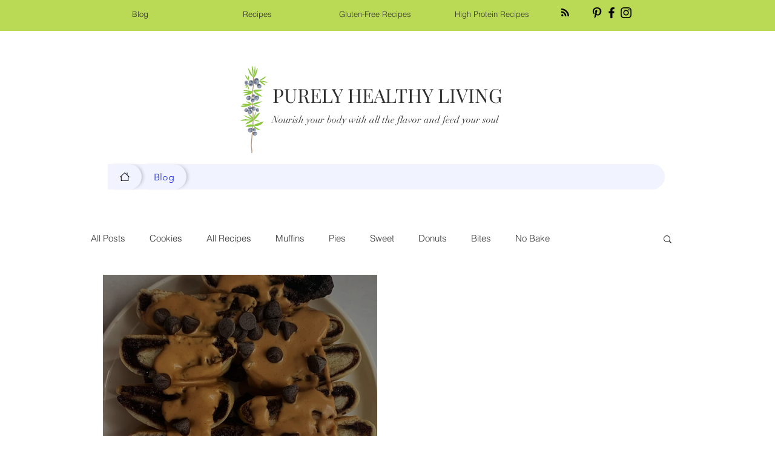

--- FILE ---
content_type: text/html; charset=utf-8
request_url: https://www.google.com/recaptcha/api2/aframe
body_size: 264
content:
<!DOCTYPE HTML><html><head><meta http-equiv="content-type" content="text/html; charset=UTF-8"></head><body><script nonce="lxufdZp_tKcpRtNSc8mITg">/** Anti-fraud and anti-abuse applications only. See google.com/recaptcha */ try{var clients={'sodar':'https://pagead2.googlesyndication.com/pagead/sodar?'};window.addEventListener("message",function(a){try{if(a.source===window.parent){var b=JSON.parse(a.data);var c=clients[b['id']];if(c){var d=document.createElement('img');d.src=c+b['params']+'&rc='+(localStorage.getItem("rc::a")?sessionStorage.getItem("rc::b"):"");window.document.body.appendChild(d);sessionStorage.setItem("rc::e",parseInt(sessionStorage.getItem("rc::e")||0)+1);localStorage.setItem("rc::h",'1769113326753');}}}catch(b){}});window.parent.postMessage("_grecaptcha_ready", "*");}catch(b){}</script></body></html>